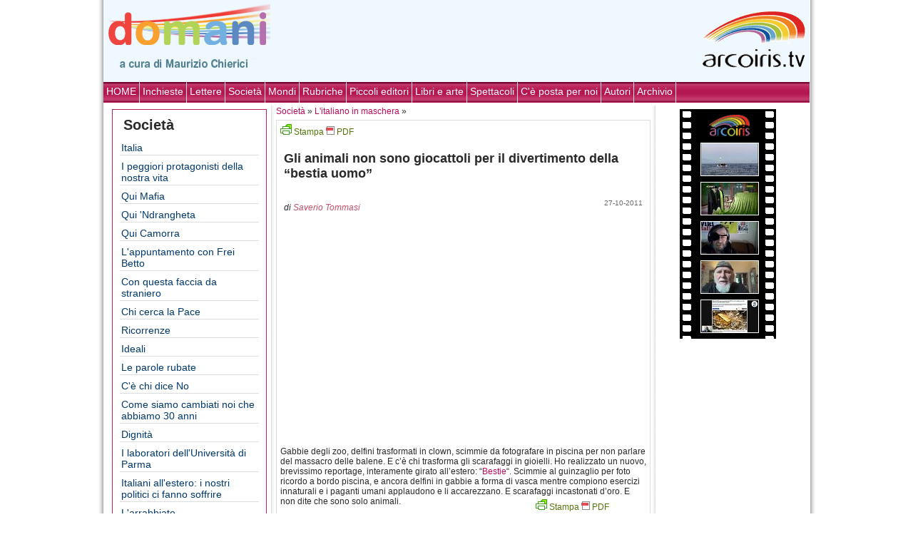

--- FILE ---
content_type: text/html; charset=UTF-8
request_url: https://domani.arcoiris.tv/gli-animali-non-sono-giocattoli-per-il-divertimento-della-bestia-uomo/
body_size: 7524
content:
<!DOCTYPE html PUBLIC "-//W3C//DTD XHTML 1.0 Strict//EN" "http://www.w3.org/TR/xhtml1/DTD/xhtml1-strict.dtd">
<html xmlns="http://www.w3.org/1999/xhtml" lang="it-IT">
<head>
		<meta http-equiv="Content-Type" content="text/html; charset=ISO-8859-1" />
    <link rel="stylesheet" href="/sito/themes/new_arcoiris/style.css" type="text/css" media="all" />
	<link rel="alternate" type="application/rss+xml" title="Domani RSS Feed" href="https://domani.arcoiris.tv/feed/" />
	<link rel="pingback" href="https://domani.arcoiris.tv/xmlrpc.php" />

	<title>Gli animali non sono giocattoli per il divertimento della &#8220;bestia uomo&#8221;  @  Domani Arcoiris TV</title>
<link rel='dns-prefetch' href='//s.w.org' />
		<script type="text/javascript">
			window._wpemojiSettings = {"baseUrl":"https:\/\/s.w.org\/images\/core\/emoji\/12.0.0-1\/72x72\/","ext":".png","svgUrl":"https:\/\/s.w.org\/images\/core\/emoji\/12.0.0-1\/svg\/","svgExt":".svg","source":{"concatemoji":"https:\/\/domani.arcoiris.tv\/wp-includes\/js\/wp-emoji-release.min.js"}};
			/*! This file is auto-generated */
			!function(e,a,t){var n,r,o,i=a.createElement("canvas"),p=i.getContext&&i.getContext("2d");function s(e,t){var a=String.fromCharCode;p.clearRect(0,0,i.width,i.height),p.fillText(a.apply(this,e),0,0);e=i.toDataURL();return p.clearRect(0,0,i.width,i.height),p.fillText(a.apply(this,t),0,0),e===i.toDataURL()}function c(e){var t=a.createElement("script");t.src=e,t.defer=t.type="text/javascript",a.getElementsByTagName("head")[0].appendChild(t)}for(o=Array("flag","emoji"),t.supports={everything:!0,everythingExceptFlag:!0},r=0;r<o.length;r++)t.supports[o[r]]=function(e){if(!p||!p.fillText)return!1;switch(p.textBaseline="top",p.font="600 32px Arial",e){case"flag":return s([127987,65039,8205,9895,65039],[127987,65039,8203,9895,65039])?!1:!s([55356,56826,55356,56819],[55356,56826,8203,55356,56819])&&!s([55356,57332,56128,56423,56128,56418,56128,56421,56128,56430,56128,56423,56128,56447],[55356,57332,8203,56128,56423,8203,56128,56418,8203,56128,56421,8203,56128,56430,8203,56128,56423,8203,56128,56447]);case"emoji":return!s([55357,56424,55356,57342,8205,55358,56605,8205,55357,56424,55356,57340],[55357,56424,55356,57342,8203,55358,56605,8203,55357,56424,55356,57340])}return!1}(o[r]),t.supports.everything=t.supports.everything&&t.supports[o[r]],"flag"!==o[r]&&(t.supports.everythingExceptFlag=t.supports.everythingExceptFlag&&t.supports[o[r]]);t.supports.everythingExceptFlag=t.supports.everythingExceptFlag&&!t.supports.flag,t.DOMReady=!1,t.readyCallback=function(){t.DOMReady=!0},t.supports.everything||(n=function(){t.readyCallback()},a.addEventListener?(a.addEventListener("DOMContentLoaded",n,!1),e.addEventListener("load",n,!1)):(e.attachEvent("onload",n),a.attachEvent("onreadystatechange",function(){"complete"===a.readyState&&t.readyCallback()})),(n=t.source||{}).concatemoji?c(n.concatemoji):n.wpemoji&&n.twemoji&&(c(n.twemoji),c(n.wpemoji)))}(window,document,window._wpemojiSettings);
		</script>
		<style type="text/css">
img.wp-smiley,
img.emoji {
	display: inline !important;
	border: none !important;
	box-shadow: none !important;
	height: 1em !important;
	width: 1em !important;
	margin: 0 .07em !important;
	vertical-align: -0.1em !important;
	background: none !important;
	padding: 0 !important;
}
</style>
	<link rel='stylesheet' id='wp-block-library-css'  href='https://domani.arcoiris.tv/wp-includes/css/dist/block-library/style.min.css' type='text/css' media='all' />
<link rel='https://api.w.org/' href='https://domani.arcoiris.tv/wp-json/' />
<link rel="EditURI" type="application/rsd+xml" title="RSD" href="https://domani.arcoiris.tv/xmlrpc.php?rsd" />
<link rel="wlwmanifest" type="application/wlwmanifest+xml" href="https://domani.arcoiris.tv/wp-includes/wlwmanifest.xml" /> 
<link rel='prev' title='Raniero LA VALLE &#8211; Quando lo stipendio dei deputati era misurato sulla paga degli operai' href='https://domani.arcoiris.tv/quando-lo-stipendio-dei-deputati-era-misurato-sulla-paga-degli-operai/' />
<link rel='next' title='DanteSka: la satira a fumetti in metrica. Ecco l&#8217;anti-cinepanettone che va a caccia di intelligenza scippata' href='https://domani.arcoiris.tv/danteska-la-satira-a-fumetti-in-metrica-ecco-lanti-cinepanettone-che-va-a-caccia-di-intelligenza-scippata/' />
<link rel="canonical" href="https://domani.arcoiris.tv/gli-animali-non-sono-giocattoli-per-il-divertimento-della-bestia-uomo/" />
<link rel='shortlink' href='https://domani.arcoiris.tv/?p=13284' />
<link rel="alternate" type="application/json+oembed" href="https://domani.arcoiris.tv/wp-json/oembed/1.0/embed?url=https%3A%2F%2Fdomani.arcoiris.tv%2Fgli-animali-non-sono-giocattoli-per-il-divertimento-della-bestia-uomo%2F" />
<link rel="alternate" type="text/xml+oembed" href="https://domani.arcoiris.tv/wp-json/oembed/1.0/embed?url=https%3A%2F%2Fdomani.arcoiris.tv%2Fgli-animali-non-sono-giocattoli-per-il-divertimento-della-bestia-uomo%2F&#038;format=xml" />
<meta property="og:title" content="Gli animali non sono giocattoli per il divertimento della &quot;bestia uomo&quot;" />
<meta property="og:type" content="website" />
<meta property="og:url" content="https://domani.arcoiris.tv/gli-animali-non-sono-giocattoli-per-il-divertimento-della-bestia-uomo/"/>
<meta property="og:image" content="https://domani.arcoiris.tv/images/domani.png"/>
<meta property="og:site_name" content="Domani Arcoiris TV" />
<meta property="fb:admins" content="1847642915" />
<meta property="og:description" content="Gabbie degli zoo, delfini trasformati in clown, scimmie da fotografare in piscina per non parlare del massacro delle balene. E c’è chi trasforma gli scarafaggi in gioielli. Ho realizzato un nuovo, brevissimo reportage, interamente girato all'estero: "Bestie". Scimmie al guinzaglio per foto ricordo a bordo piscina, e ancora delfini in gabbie a forma di vasca mentre compiono esercizi innaturali e i paganti umani applaudono e li accarezzano. E scarafaggi incastonati d'oro. E non dite che sono solo animali. " />


</head>
<body>
<div id="main">
	<div class="container">


<div id="header">
<a href="https://domani.arcoiris.tv"><img src="/images/domani.png" style="position: relative;margin:0 5px 0 5px; float:left;" Alt="Welcome to Arcoiris Web TV" border="0"></a>

				<div class="frase">
									
					
				</div>
<a href="https://www.arcoiris.tv"><img src="/images/arclogo.png" style="float:right; margin: 0 5px 0 5px; border: none;" /></a>
				<div style="clear: both;"></div>
	</div>



	
	<div class="menu1">
	
	<ul id="navmenu">
		<li class="cat-item current-cat"><a href="http://domani.arcoiris.tv">HOME</a></li>
		<li class="cat-item cat-item-1"><a href="https://domani.arcoiris.tv/category/inchieste/">Inchieste</a>
</li>
	<li class="cat-item cat-item-92"><a href="https://domani.arcoiris.tv/category/lettere/">Lettere</a>
</li>
	<li class="cat-item cat-item-23"><a href="https://domani.arcoiris.tv/category/societa/">Società</a>
</li>
	<li class="cat-item cat-item-77"><a href="https://domani.arcoiris.tv/category/mondi/">Mondi</a>
</li>
	<li class="cat-item cat-item-5"><a href="https://domani.arcoiris.tv/category/rubriche/">Rubriche</a>
</li>
	<li class="cat-item cat-item-109"><a href="https://domani.arcoiris.tv/category/piccoli-editori/">Piccoli editori</a>
</li>
	<li class="cat-item cat-item-54"><a href="https://domani.arcoiris.tv/category/libri/">Libri e arte</a>
</li>
	<li class="cat-item cat-item-1135"><a href="https://domani.arcoiris.tv/category/spettacoli/">Spettacoli</a>
</li>
	<li class="cat-item cat-item-1191"><a href="https://domani.arcoiris.tv/category/parola-di-lettore/">C&#039;è posta per noi</a>
</li>
		<li class="cat-item current-cat"><a href="?page_id=1583">Autori</a></li>
		<li class="cat-item current-cat"><a href="?page_id=830">Archivio</a></li>
</ul>

<div style="clear: both;"></div>
</div>

	<table id="tm">
	<tr>
	<td class="left">
	
<!--COLONNA SX INTERNA	-->

	<div class="leftpost"><h3 class="arcblock-r">Societ&agrave;</h3>
						<ul>
								<li class="cat-item cat-item-117"><a href="https://domani.arcoiris.tv/category/societa/italia-societa/">Italia</a>
</li>
	<li class="cat-item cat-item-1162"><a href="https://domani.arcoiris.tv/category/societa/i-peggiori-protagonisti-della-nostra-vita/">I peggiori protagonisti della nostra vita</a>
</li>
	<li class="cat-item cat-item-27"><a href="https://domani.arcoiris.tv/category/societa/qui-mafia/">Qui Mafia</a>
</li>
	<li class="cat-item cat-item-52"><a href="https://domani.arcoiris.tv/category/societa/ndrangheta/">Qui &#039;Ndrangheta</a>
</li>
	<li class="cat-item cat-item-90"><a href="https://domani.arcoiris.tv/category/societa/camorra/">Qui Camorra</a>
</li>
	<li class="cat-item cat-item-84"><a href="https://domani.arcoiris.tv/category/societa/frei-betto/">L&#039;appuntamento con Frei Betto</a>
</li>
	<li class="cat-item cat-item-105"><a href="https://domani.arcoiris.tv/category/societa/con-questa-faccia-da-straniero/">Con questa faccia da straniero</a>
</li>
	<li class="cat-item cat-item-1169"><a href="https://domani.arcoiris.tv/category/societa/chi-cerca-la-pace/">Chi cerca la Pace</a>
</li>
	<li class="cat-item cat-item-1151"><a href="https://domani.arcoiris.tv/category/societa/ricorrenze/">Ricorrenze</a>
</li>
	<li class="cat-item cat-item-1164"><a href="https://domani.arcoiris.tv/category/societa/ideali/">Ideali</a>
</li>
	<li class="cat-item cat-item-1171"><a href="https://domani.arcoiris.tv/category/societa/le-parole-rubate/">Le parole rubate</a>
</li>
	<li class="cat-item cat-item-1518"><a href="https://domani.arcoiris.tv/category/societa/ce-chi-dice-no-societa/">C&#039;è chi dice No</a>
</li>
	<li class="cat-item cat-item-1492"><a href="https://domani.arcoiris.tv/category/societa/trentenni/">Come siamo cambiati noi che abbiamo 30 anni</a>
</li>
	<li class="cat-item cat-item-1495"><a href="https://domani.arcoiris.tv/category/societa/dignita/">Dignità</a>
</li>
	<li class="cat-item cat-item-1498"><a href="https://domani.arcoiris.tv/category/societa/le-inchieste-degli-studenti-delluniversita-di-parma/">I laboratori dell&#039;Università di Parma</a>
</li>
	<li class="cat-item cat-item-1160"><a href="https://domani.arcoiris.tv/category/societa/italiani-allestero-i-nostri-politici-ci-fanno-soffrire/">Italiani all&#039;estero: i nostri politici ci fanno soffrire</a>
</li>
	<li class="cat-item cat-item-1500"><a href="https://domani.arcoiris.tv/category/societa/larrabbiato/">L&#039;arrabbiato</a>
</li>
	<li class="cat-item cat-item-1204"><a href="https://domani.arcoiris.tv/category/societa/ma-chi-sei/">Ma chi sei?</a>
</li>
	<li class="cat-item cat-item-1605"><a href="https://domani.arcoiris.tv/category/societa/risponde-debora-serracchiani/">Risponde Debora Serracchiani</a>
</li>
	<li class="cat-item cat-item-1504"><a href="https://domani.arcoiris.tv/category/societa/storie-dimenticate/">Storie dimenticate</a>
</li>
						</ul></div><div class="bhr"></div>	
	<div class="leftpost">
	<h3 class="arcblock-r">Dello stesso autore</h3>
	<ul>

<li class="cat-item">	<a href="https://domani.arcoiris.tv/linformazione-non-va-in-vacanza-ne-puo-essere-spenta-in-rete-lo-spazio-ce-e-continuera-a-diffondersi/">L'informazione non può essere spenta. Nella rete lo spazio c'è</a></li>
<li class="cat-item">	<a href="https://domani.arcoiris.tv/dopo-la-strage-neofascista-dei-senegalesi-a-firenze-la-lega-va-in-tv-a-parlare-e-straparlare-di-immigrazione/">Dopo la strage neofascista dei senegalesi a Firenze, la Lega va in tv a parlare (e straparlare) di stranieri</a></li>
<li class="cat-item">	<a href="https://domani.arcoiris.tv/dallestrema-destra-alla-lega-nord-dove-cova-lodio-razziale-che-puo-esplodere-e-uccidere/">Dall'estrema destra alla Lega Nord, dove cova l'odio razziale che può esplodere e uccidere</a></li>
<li class="cat-item">	<a href="https://domani.arcoiris.tv/rom-le-fondamenta-sono-il-tetto-reportage-di-un-viaggio-oltre-le-cronache-e-gli-indici-delleconomia/">Sono andato in Romania nei lager dei campi rom</a></li>
<li class="cat-item">	<a href="https://domani.arcoiris.tv/pecunia-non-olet-chi-sono-le-finanziarie-che-ci-mangiano-la-vita-figliocce-mai-sazie-delle-banche-inventano-i-nostri-bisogni-per-incatenarci/">Pecunia non olet: chi sono le finanziarie che ci mangiano la vita? Figliocce mai sazie delle banche. Inventano i nostri bisogni per incatenarci</a></li>
	</ul></div>
   
 <div class="post" id="post-13781">
     	<a href="?cat=92"><img src="/images/la_lettera2.png" title="La Lettera" alt="La Lettera" /></a>
    			 <h4 class="btit">
 	 			<a href="https://domani.arcoiris.tv/per-ripulire-la-democrazia-inquinata-i-ragazzi-hanno-bisogno-di-un-giornale-libero-come-domani/" rel="bookmark" title="Permanent Link to Per ripulire la democrazia inquinata i ragazzi hanno bisogno di un giornale libero">
    Per ripulire la democrazia inquinata i ragazzi hanno bisogno di un giornale libero</a>
    			 			
 			</h4>

    
    <!--<span class="data">30-12-2011</span>-->
     				
		<p class="author">di <a href="https://domani.arcoiris.tv/author/raniero-la-valle/" title="Articoli scritti da Raniero La Valle" rel="author">Raniero La Valle</a>			</p>  
		       
     <div class="entry">
 	
     


       <p>È abbastanza frequente che editori della carta stampata chiudano i loro giornali. Anche a me è capitato quando dirigevo &#8220;L&#8217;Avvenire d&#8217;Italia&#8221;, e oggi si annuncia una vera e propria epidemia a causa della decisione del governo di togliere i fondi all&#8217;editoria giornalistica. Ma che chiuda Domani di Arcoiris Tv, che è un giornale on line, è una notizia &#8230; </p>
<div class="more-link"><a href="https://domani.arcoiris.tv/per-ripulire-la-democrazia-inquinata-i-ragazzi-hanno-bisogno-di-un-giornale-libero-come-domani/#more-13781" title="continua">continua &raquo;</a></div>
    </em></div>
    	 <div style="clear: both;"></div>
	
 </div>
<div class="bhr"></div>		
   
 <div class="post" id="post-13718">
     	<a href="?cat=92"><img src="/images/la_lettera2.png" title="La Lettera" alt="La Lettera" /></a>
    			 <h4 class="btit">
 	 			<a href="https://domani.arcoiris.tv/addio-a-domani-chiude-a-fine-anno/" rel="bookmark" title="Permanent Link to Domani chiude, addio">
    Domani chiude, addio</a>
    			 			
 			</h4>

    
    <!--<span class="data">22-12-2011</span>-->
     				
		<p class="author">di <a href="https://domani.arcoiris.tv/author/maurizio-chierici/" title="Articoli scritti da Maurizio Chierici" rel="author">Maurizio Chierici</a>			</p>  
		       
     <div class="entry">
 	
     


       <p>L&#8217;ironia di Jacques Prévert, poeta del surrealismo, versi e canzoni nei bistrot di Parigi, accompagna la decadenza della casa reale: Luigi Primo, Luigi Secondo, Luigi Terzo&#8230; Luigi XVI al quale la rivoluzione taglia la testa: &#8220;Che dinastia è mai questa se i sovrani non sanno contare fino a 17&#8221;. Un po&#8217; la storia di <em>Domani</em>: non riesce a contare fino &#8230; </p>
<div class="more-link"><a href="https://domani.arcoiris.tv/addio-a-domani-chiude-a-fine-anno/#more-13718" title="continua">continua &raquo;</a></div>
    </em></div>
    	 <div style="clear: both;"></div>
	
 </div>
<div class="bhr"></div>		
   
 <div class="post" id="post-13783">
 <span class="pcat"><a href="https://domani.arcoiris.tv/category/libri/">Libri e arte</a> &raquo; <a href="https://domani.arcoiris.tv/category/libri/teatro/">Teatro</a> &raquo; </span> <h4 class="btit">
 	 			<a href="https://domani.arcoiris.tv/teatro-bene-comune-per-il-teatro-un-nuovo-domani/" rel="bookmark" title="Permanent Link to Teatro bene comune per il palcoscenico di dopodomani">
    Teatro bene comune per il palcoscenico di dopodomani</a>
    			 			
 			</h4>

    
    <!--<span class="data">30-12-2011</span>-->
     				
		<p class="author">di <a href="https://domani.arcoiris.tv/author/raffaella-ilari/" title="Articoli scritti da Raffaella Ilari" rel="author">Raffaella Ilari</a>			</p>  
		       
     <div class="entry">
 	
     


       	<a href="https://domani.arcoiris.tv/teatro-bene-comune-per-il-teatro-un-nuovo-domani/" title="Permanent Link a Teatro bene comune per il palcoscenico di dopodomani">	
		<img width="150" height="114" src="https://domani.arcoiris.tv/sito/uploads/2011/12/142068683_973d8db094-150x114.jpg" class="attachment-post-thumbnail size-post-thumbnail wp-post-image" alt="Teatro Municipal - Foto di Elton Melo" srcset="https://domani.arcoiris.tv/sito/uploads/2011/12/142068683_973d8db094-150x114.jpg 150w, https://domani.arcoiris.tv/sito/uploads/2011/12/142068683_973d8db094-100x76.jpg 100w, https://domani.arcoiris.tv/sito/uploads/2011/12/142068683_973d8db094-300x229.jpg 300w, https://domani.arcoiris.tv/sito/uploads/2011/12/142068683_973d8db094.jpg 500w" sizes="(max-width: 150px) 100vw, 150px" />	</a>	
		<p>&#8220;Non si può bluffare se c&#8217;è una civiltà teatrale, ed il teatro è una grande forza civile, il teatro toglie la vigliaccheria del vivere, toglie la paura del diverso, dell&#8217;altro, dell&#8217;ignoto, della vita, della morte&#8221;. Parole di Leo &#8230; </p>
<div class="more-link"><a href="https://domani.arcoiris.tv/teatro-bene-comune-per-il-teatro-un-nuovo-domani/#more-13783" title="continua">continua &raquo;</a></div>
    </em></div>
    	 <div style="clear: both;"></div>
	
 </div>
<div class="bhr"></div>		
   
 <div class="post" id="post-13763">
 <span class="pcat"><a href="https://domani.arcoiris.tv/category/inchieste/">Inchieste</a> &raquo; <a href="https://domani.arcoiris.tv/category/inchieste/quali-riforme/">Quali riforme?</a> &raquo; </span> <h4 class="btit">
 	 			<a href="https://domani.arcoiris.tv/il-governo-berlusconi-non-e-riuscito-a-cancellare-larticolo-18-ci-riuscira-la-ministra-fornero/" rel="bookmark" title="Permanent Link to Il governo Berlusconi non è riuscito a cancellare l’articolo 18, ci riuscirà la ministra Fornero?">
    Il governo Berlusconi non è riuscito a cancellare l’articolo 18, ci riuscirà la ministra Fornero?</a>
    			 			
 			</h4>

    
    <!--<span class="data">27-12-2011</span>-->
     				
		<p class="author">di <a href="https://domani.arcoiris.tv/author/riccardolenzi/" title="Articoli scritti da Riccardo Lenzi" rel="author">Riccardo Lenzi</a>			</p>  
		       
     <div class="entry">
 	
     


       	<a href="https://domani.arcoiris.tv/il-governo-berlusconi-non-e-riuscito-a-cancellare-larticolo-18-ci-riuscira-la-ministra-fornero/" title="Permanent Link a Il governo Berlusconi non è riuscito a cancellare l’articolo 18, ci riuscirà la ministra Fornero?">	
		<img width="150" height="112" src="https://domani.arcoiris.tv/sito/uploads/2011/12/Cofferati-23-marzo-2002-150x112.jpg" class="attachment-post-thumbnail size-post-thumbnail wp-post-image" alt="" srcset="https://domani.arcoiris.tv/sito/uploads/2011/12/Cofferati-23-marzo-2002-150x112.jpg 150w, https://domani.arcoiris.tv/sito/uploads/2011/12/Cofferati-23-marzo-2002-100x75.jpg 100w, https://domani.arcoiris.tv/sito/uploads/2011/12/Cofferati-23-marzo-2002-300x225.jpg 300w, https://domani.arcoiris.tv/sito/uploads/2011/12/Cofferati-23-marzo-2002.jpg 800w" sizes="(max-width: 150px) 100vw, 150px" />	</a>	
		<p><strong>Il governo Monti ha perso il primo round con Susanna Camusso che fa la guardia alla civiltà del lavoro, fondamento dell’Europa Unita. Sono 10 anni che è morto Marco Biagi, giuslavorista ucciso dalle Br. Si sentiva minacciato, chiedeva la scorta: lo Scajola allora ministro ha commentato la sua morte, “era un rompicoglioni”. Rinasce l’odio di quei giorni? Risponde Cesare Melloni, &#8230; </p>
<div class="more-link"><a href="https://domani.arcoiris.tv/il-governo-berlusconi-non-e-riuscito-a-cancellare-larticolo-18-ci-riuscira-la-ministra-fornero/#more-13763" title="continua">continua &raquo;</a></div>
    </em></div>
    	 <div style="clear: both;"></div>
	
 </div>
<div class="bhr"></div>		
   		
		
		
		
		
	</td>
<td>
<!-- MAIN -->


					
			
						
		
		

								


		<a href="https://domani.arcoiris.tv/category/societa/">Società</a> &raquo; <a href="https://domani.arcoiris.tv/category/societa/litaliano-in-maschera/">L'italiano in maschera</a> &raquo; 	
		
			<div class="post" id="post-13284">
				<span class="data" style="margin:-5px 5px 0 0;">
								
				</span>	
			<div id="pfButton" style="width:150px; float;left;">
				
				
				<link rel="stylesheet" href="http://cdn.printfriendly.com/printfriendly.css" type="text/css" />
				<script src="http://cdn.printfriendly.com/printfriendly.js" type="text/javascript"></script>
				<a href="http://www.printfriendly.com" id="pfLink" onclick="window.print(); return false;" title="Print an optimized version of this web page or generate PDF" style="text-decoration: none;"><img id="printfriendly" style="border:none; padding:0;" src="http://cdn.printfriendly.com/pf-print-icon.gif" alt="Print"/>
				<span style="font-size: 12px; color: #55750c;">Stampa <img id="printfriendly" src="http://cdn.printfriendly.com/pf-pdf-icon.gif" alt="Get a PDF version of this webpage" style="border:none; padding: 0;" /> PDF</span></a>
				
			</div>	
					<p style="margin:20px 0;"><em>
				</em></p>		
				<div style="clear:both;"></div>	
			<h4 class="btit">Gli animali non sono giocattoli per il divertimento della &#8220;bestia uomo&#8221;</h4>
			<span class="data">27-10-2011 <!-- by Saverio Tommasi --> </span>
			        <p class="author">di 
        <a href="https://domani.arcoiris.tv/author/stommasi/" title="Articoli scritti da Saverio Tommasi" rel="author">Saverio Tommasi</a>	
			<div class="entry">



<p><center><iframe src="http://www.youtube.com/embed/RLVEiE11DBU" frameborder="0" width="420" height="315"></iframe></center>Gabbie degli zoo, delfini trasformati in clown, scimmie da fotografare in piscina per non parlare del massacro delle balene. E c’è chi trasforma gli scarafaggi in gioielli. Ho realizzato un nuovo, brevissimo reportage, interamente girato all&#8217;estero: &#8220;<a href="http://www.saveriotommasi.it/blog/articolo.php?id=680">Bestie</a>&#8220;. Scimmie al guinzaglio per foto ricordo a bordo piscina, e ancora delfini in gabbie a forma di vasca mentre compiono esercizi innaturali e i paganti umani applaudono e li accarezzano. E scarafaggi incastonati d&#8217;oro. E non dite che sono solo animali.</p>
	
		<div id="pfButton" style="width:150px; float:right; margin:-15px 5px 5px 0;">
		<a href="http://www.printfriendly.com" id="pfLink" onclick="window.print(); return false;" title="Print an optimized version of this web page or generate PDF" style="text-decoration: none;"><img id="printfriendly" style="border:none; padding:0;" src="http://cdn.printfriendly.com/pf-print-icon.gif" alt="Print"/>
		<span style="font-size: 12px; color: #55750c;">Stampa <img id="printfriendly" src="http://cdn.printfriendly.com/pf-pdf-icon.gif" alt="Get a PDF version of this webpage" style="border:none; padding: 0;" /> PDF</span></a>
				
			</div>			
				
							<blockquote class="biopost"><img src="https://domani.arcoiris.tv/sito/uploads/userphoto/stommasi.thumbnail.jpg" alt="Saverio Tommasi" width="80" height="59" class="photo" />Saverio Tommasi è attore e autore di libri e spettacoli di teatro civile. Realizza inchieste video di taglio giornalistico, anche con telecamera nascosta.
Il suo pensatoio è http://www.saveriotommasi.it.			</blockquote>
						</div>
				
				
				
		
		<div class="clear"></div>

		<div class="info">

									
		<p class="postmetadata">
Letto: 4285 volte |     	 
    	   
    	 	 
    	 	 

	</p>
		
			</div></div><div class="clear"></div>
								


							
									
									
						

						
								<div class="com">


<!-- You can start editing here. -->

			<!-- If comments are closed. -->
	<!--	<p class="nocomments">I commenti sono chiusi.</p>-->

	</div>

<div class="reply">


</div>	
																	
									
	<div class="leftpost">
	<h3 class="arcblock-r">Dello stesso autore</h3>
	<ul>

<li>	<a href="https://domani.arcoiris.tv/linformazione-non-va-in-vacanza-ne-puo-essere-spenta-in-rete-lo-spazio-ce-e-continuera-a-diffondersi/">L'informazione non può essere spenta. Nella rete lo spazio c'è</a></li>
<li>	<a href="https://domani.arcoiris.tv/dopo-la-strage-neofascista-dei-senegalesi-a-firenze-la-lega-va-in-tv-a-parlare-e-straparlare-di-immigrazione/">Dopo la strage neofascista dei senegalesi a Firenze, la Lega va in tv a parlare (e straparlare) di stranieri</a></li>
<li>	<a href="https://domani.arcoiris.tv/dallestrema-destra-alla-lega-nord-dove-cova-lodio-razziale-che-puo-esplodere-e-uccidere/">Dall'estrema destra alla Lega Nord, dove cova l'odio razziale che può esplodere e uccidere</a></li>
<li>	<a href="https://domani.arcoiris.tv/rom-le-fondamenta-sono-il-tetto-reportage-di-un-viaggio-oltre-le-cronache-e-gli-indici-delleconomia/">Sono andato in Romania nei lager dei campi rom</a></li>
<li>	<a href="https://domani.arcoiris.tv/pecunia-non-olet-chi-sono-le-finanziarie-che-ci-mangiano-la-vita-figliocce-mai-sazie-delle-banche-inventano-i-nostri-bisogni-per-incatenarci/">Pecunia non olet: chi sono le finanziarie che ci mangiano la vita? Figliocce mai sazie delle banche. Inventano i nostri bisogni per incatenarci</a></li>
<li>	<a href="https://domani.arcoiris.tv/neonazisti-alla-carica-su-facebook-contro-anna-frank-e-il-suo-diario-finisce-che-in-tanti-sbagliando-credono-alle-tesi-revisioniste/">Neonazisti alla carica su Facebook contro Anna Frank e il suo diario. Finisce che in tanti, sbagliando, credono alle tesi revisioniste</a></li>
<li>	<a href="https://domani.arcoiris.tv/passavo-di-li-perche-gli-uomini-picchiano-le-donne/">PASSAVO DI LÌ - Perché gli uomini picchiano le donne</a></li>
<li>	<a href="https://domani.arcoiris.tv/alla-scoperta-di-comunione-e-liberazione/">Alla scoperta di Comunione e Liberazione</a></li>
<li>	<a href="https://domani.arcoiris.tv/ecco-il-carcere-come-l%e2%80%99ho-visto-e-come-gli-altri-lo-stanno-vivendo-vuoto-senza-speranza/">Ecco il carcere come l’ho visto e come gli altri lo stanno vivendo: vuoto senza speranza</a></li>
<li>	<a href="https://domani.arcoiris.tv/per-non-dimenticare-nei-giorni-in-cui-si-affoga-la-memoria-quel-giorno-a-sant%e2%80%99anna-di-stazzema-i-nazisti-guidati-da-fascisti-hanno-ucciso-soprattutto-i-bambini/">Per non dimenticare nei giorni in cui si affoga la memoria: quel giorno a Sant’Anna di Stazzema i nazisti (guidati da fascisti) hanno ucciso soprattutto i bambini</a></li>
	</ul></div>
									
									
									
							</div>

																							
									
									
<!--
							<div class="navigation">
							<div class="fl"></div>
			                        <div class="fr"></div>
			                    -->
			                    	<div class="clear"></div>
	



<!-- end MAIN -->
</td>
	<td class="right">	
	
	
				
		
	
				

		<div style="margin:5px 0 5px 30px;">
<script src="https://www.arcoiris.tv/box_filmati/box_img.php"></script>
	</div>	

				
</td>
	</tr>
	</table>		

	<div class="clear"></div>

		</div>
</div>
</body>
</html>


--- FILE ---
content_type: text/css
request_url: https://domani.arcoiris.tv/sito/themes/new_arcoiris/style.css
body_size: 2252
content:
/*
Theme Name: New_Arcoiris
   
 ========================
   * Page width:            990 px
   * Number of columns:     3
=========================
   
*/
body{margin:0 auto;background:#fff;color:#292929;font-family:Verdana,Arial, sans-serif;font-size:12px;text-align:center;}
div#main{background:#EFF7FF;color:#292929;margin:0 auto;padding:0;text-align:left;width:1010px;background:#fff url(../../../images/bck.png) repeat-y center top;}
.container{margin:0 auto;padding:0;width:990px;background:transparent;border:none;}
#header{background:#EFF7FF;margin:0;padding:0;}
#header img.hbanner{float:right;margin:5px;border:none;}
div.frase{float:left;margin:5px 0;text-align:center;width:550px;padding:0;}
.frase p a:link, .frase p a:visited{color:#538290;font-size:18px;padding:0;text-decoration:none;font-weight:normal;}
div.frase blockquote{border:0;float:left;margin:0;padding:0;width:100%;}
.comm a:link, .comm a:visited{text-decoration:none;color:#333;font-weight:normal;}
.q-S{width:200px;float:left;margin-top:10px;}
.q-D{width:300px;float:right;text-align:right;margin-top:10px;}
.divInnerLnk{clear:both;float:left;margin:0;text-align:right;background-color:#045e84;padding:0;width:100%;}
a.innerLnk:link, a.innerLnk:visited, a.innerLnk:hover{font-weight:normal;padding:2px 5px;border-left:3px double #a7b6bc;font-size:14px;text-decoration:none;}
.menu1{float:left;width:100%;height:29px;background:#b31651 url(images/libck.gif) repeat-x top left;padding:0;text-align:center;}
ul#navmenu{float:left;margin:0;list-style:none;padding:0;background:transparent;}
#navmenu li{display:inline;padding:2px 0;text-align:center;font-size:14px;margin:0;background:transparent;}
#navmenu li a:link, #navmenu li a:visited{display:block;float:left;height:24px;text-decoration:none;padding:5px 4px 0 4px;text-align:left;color:#fff;background:transparent url(images/libck.gif) repeat-x top left;margin:0;font-weight:normal;border-right:solid 1px #ddd;}
#navmenu li a:hover,#navmenu li a.active{text-decoration:none;background:transparent url(images/libck2.gif) repeat-x top left;}
div.search{float:right;margin:2px 2px 0 0;height:24px;}
#srch-frm{background:transparent url(images/search.png) no-repeat scroll left 2px;}
.search #s{background:transparent;border:none;margin:5px 5px 0 5px;color:#292929;width:120px;}
.textfield{width:120px;margin:0 2px 0 0;border:solid 1px #333;padding:2px;}
.button{width:45px;text-align:center;background:#dadada;color:#000;padding:0;margin:0;}
table#tm{clear:both;border:none;width:100%;padding:2px 0;background:#fff;}
#tm tr{}
#tm td.left{width:205px;padding:0 5px;background:#fff url(../../../images/rightborder.gif) repeat-y right top;}
#tm td.right{padding:0 5px 5px 8px;width:205px;background:#fff url(../../../images/leftborder.gif) repeat-y left top;}
#tm td{vertical-align:top;}
td.left ul ,ul.articoli{margin:0 5px 20px 5px;padding:0;list-style:none;}
td.left li.cat-item, .articoli li{margin:5px 0;padding:2px;border-bottom:solid 1px #ddd;font-size:14px;}
td.left li.cat-item a, .articoli li a{text-decoration:none;color:#00386B;}
img{border:none;}
p{font-size:12px;margin:5px;}
a:link, a:visited{text-decoration:none;color:#bb0b5a}
a:hover{text-decoration:underline;color:#77022e}
.alignleft{float:left;margin:5px 5px 5px 0;}
.alignright{float:right;margin:5px 0 5px 5px;}
.aligncenter{display:block;margin-left:auto;margin-right:auto;}
#banner{border:solid 1px #045E84;padding:5px;margin:5px 0;background:#EFF7FF;font:12px Verdana;line-height:normal;color:#B61B56;text-shadow:0 1px 0 #fff;}
#banner div{}
.entry{w\idth:100%;}
h3.sottcat,h3.sottcat-r{font-size:18px;padding:5px;border:none;margin:5px 0;}
h3.sottcat{background:#9d1e4d;padding-left:85px;color:#fff;font-weight:normal;}
h3.sottcat-r{background:#d4dedc;color:#000;}
h4.btit{font-size:18px;font-weight:bold;margin:5px 5px 30px 5px;}
.btit a:link, .btit a:visited{color:#00386B;text-decoration:none;;}
.btit a:hover{color:#A0408A;text-decoration:underline;}
div.bhr{clear:both;height:1px;border-top:solid 1px #00386B;margin:5px;}
.post{padding:5px;margin:5px 0;border:solid 1px #ddd;}
img.attachment-post-thumbnail{float:left;margin:0 4px 4px 0;}
.post{width:480px;}
.left .post,.right .post{width:215px;}
html>body .post{width:auto;min-width:94%;}
p.pcat{font-size:12px;}
.pcat a{color:#77022e;text-decoration:none;}
p.pcat2{font-size:14px;font-weight:bold;color:#D14242;}
.pcat2 a{color:#D14242;text-decoration:none;}
span.data{display:block;width:190px;text-align:right;float:right;margin:-10px 5px 10px 0;padding:5px 0;font-size:10px;color:#666;}
p.author{font-size:12px;margin:0 0 10px 5px;font-style:italic;}
.author a:link, .author a:visited{text-decoration:none;color:#c1516b;}
.author a:hover{text-decoration:underline;}
p.postmetadata{clear:both;padding:5px;font-size:12px;margin:5px 5px 10px 5px;font-style:normal;background:#dbdcdd;color:#4d4d4d;}
.postmetadata a:link, .postmetadata a:visited{text-decoration:underline;color:#4d4d4d;}
.postmetadata a:hover{text-decoration:none;}
.more-link{clear:both;float:right;margin:5px 5px 5px 0;display:block;width:100%;text-align:right;color:#c1163e;text-decoration:none;}
.more-link a:link, .more-link a:visited{text-decoration:none;font-weight:normal;display:block;width:100%;text-align:right;color:#d01653;}
.more-link a:hover{text-decoration:underline;}
blockquote.sottcat{margin:10px;font-size:12px;font-style:italic;}
img.photo{float:left;margin:5px 5px 5px 0;border:none;}
blockquote.biopost{width:95%;font-style:normal;font-size:11px;line-height:14px;float:left;margin:20px 5px 10px 10px;padding:5px;border:solid 1px #ddd;font-size:10px;}
#commentform{width:500px;}
h3#comments,h3.comments{color:#d11978;font-size:16px;font-weight:bold;margin:10px 20px;}
ol.list-4, ol.commentlist{margin:0 10px;padding:5px;list-style:none;}
.list-4 li, .commentlist li{background:#fff;}
.list-4 li.alt, .commentlist li.alt{background:#f3f3f3;}
div.com-header{padding:2px;border-bottom:solid 1px #989898;margin:0 10px 5px 10px;}
.com-header span{margin:0;font-size:14px;}
span.commentmetadata{float:right;margin:0 5px 0 5px;text-align:right;font-size:10px;}
.list-4 p{margin:10px 10px 10px 20px;font-size:12px;}
#respond{margin-top:50px;margin-left:10px;}
p.paginated-comments-pages{margin:10px;}
.paginated-comments-pages a{padding:4px 2px;text-align:center;border:solid 1px #DBDCDD;}
textarea#comment{width:450px;}
h3.arcblock-r{font-size:20px;padding:5px;margin:0 5px;text-align:left;}
div.leftpost{margin:5px;padding:5px;border:solid 1px #ba205a;}
.nm{text-align:center;}
h3.arcblock{margin:0 0 8px 0;font-size:18px;font-weight:normal;color:#fff;background:#ba205a;padding:2px 0;text-align:center;}
h3.arcblock a{color:#fff;}
ul.authors{margin:50px 0;padding:0;list-style:none;}
ul.authors ul{margin:0;padding:0;list-style:none;font-size:14px;}
.authors li{list-style:none;padding:5px;border-bottom:solid 1px #d5d5d5;margin:5px 0;font-size:14px;}
.authors a{color:#000;text-decoration:none;}
ul.alfab{margin:10px 0;padding:0;list-style:none;}
.alfab li{display:inline;font-size:14px;margin:0 3px;padding:2px 2px;font-weight:bold;border:none;}
.alfab li.active{border-bottom:solid 1px #8A123F;}
#today{clear:both;float:left;display:block;width:100%;font-size:12px;border:solid 1px #BA205A;margin:-8px 0 15px 0;padding:68px 0 0 0;background:url(../../../images/libri.png) no-repeat center 5px;}
#today ul{margin:0 0 8px 0;padding:0;list-style:none;border:none;}
#today li{margin:0;padding:2px;list-style:none;text-align:center;}
#today li.more{margin:5px 0 0 0;padding:5px;list-style:none;text-align:left;font-size:10px;background:#FFEECC;}
#today a:link, #today a:visited{text-decoration:none;color:#BA205A;}
#today a:hover{text-decoration:underline;color:#000;}
.arcblock{clear:both;float:left;display:block;width:100%;margin:0 0 10px 0;padding:0;}
.arcblock{border:solid 1px #ba205a;}
.arcblock-r{text-align:justify;}
div.arcbcontent{padding:0;text-align:left;}
.arcbcontent ul{clear:both;float:left;margin:0;padding:0;list-style:none;}
.arcbcontent li{margin:0;padding:5px 2px;list-style:none;font-size:10px;color:#777;float:left;width:190px;}
.arcbcontent li.even{background:#f3f3f3;}
.arcbcontent li.odd{background:#cacaca;}
.arcbcontent li:hover{background:#CA6C82;cursor:pointer;}
.arcbcontent ul a{font-size:12px;font-weight:normal;color:#000;}
.arcbcontent ul a:hover{color:#fff;}
span.socialn{color:#8A113F;font-size:14px;margin:0 0 5px 5px;}
ul.socialn{float:left;list-style:none;margin:5px 0 0 5px;padding:0;}
.socialn li{display:inline;margin:0 2px 0 0;padding:0;width:35px;}
fieldset{width:520px;margin:15px 5px;padding:10px;border:dashed 1px #656565;}
label{clear:both;float:left;margin:5px 5px 5px 0;width:200px;text-align:right;}
input.inp{float:left;margin:5px 5px 15px 0;width:180px;padding:2px;border:solid 1px #ccc;}
select.inp{float:left;margin:5px 5px 15px 0;padding:2px;border:solid 1px #ccc;}
input.submit{float:right;margin:5px 5px 5px 0;}
.footer {
	padding: 10px 0;
	margin-top: 25px;
	background: #b31651;
}

--- FILE ---
content_type: text/javascript; charset=UTF-8
request_url: https://www.arcoiris.tv/box_filmati/box_img.php
body_size: 581
content:
document.write("<style>.eff a img {margin:5px 0 0 5px; border: solid 1px #fff;}.eff a:hover img {border-color: #FCD741!important;}}");
document.write("a:hover img.arc {border: solid 1px #ff6600;} .eff img{max-width: 80px;}");
document.write("</style>");
document.write('<div class="eff" style="width:135px;margin:5px 0;text-align: center;background:url(https://www.arcoiris.tv/images/fs135.gif) repeat-y top; padding:5px 0;">');
document.write('<a href="https://www.arcoiris.tv/">');
document.write('<img src="https://www.arcoiris.tv/images/arcoiris_000.png" style="border: none; margin:2px 0 0 6px;">');
document.write('</a>');
	document.write('<a title="Nata da un sogno - Mediterranea Saving Humans" href="https://www.arcoiris.tv/scheda/it/88883/"><img loading="lazy" src="https://www.arcoiris.tv/thumb/w80_h40/images/schede/it/88883.jpg" alt="Nata da un sogno - Mediterranea Saving Humans"  width="145" /></a>');
	document.write('<a title="Irán desilusiona a los enemigos" href="https://www.arcoiris.tv/scheda/it/89482/"><img loading="lazy" src="https://www.arcoiris.tv/thumb/w80_h40/images/schede/it/89482.jpg" alt="Ir&aacute;n desilusiona a los enemigos"  width="145" /></a>');
	document.write('<a title="Mestiere di giornalista ep.110" href="https://www.arcoiris.tv/scheda/it/89419/"><img loading="lazy" src="https://www.arcoiris.tv/thumb/w80_h40/images/schede/it/89419.jpg" alt="Mestiere di giornalista ep.110"  width="145" /></a>');
	document.write('<a title="Moni Ovadia: \'Giornata della memoria trasformata in strumento di ricatto verso chi critica Israele\'" href="https://www.arcoiris.tv/scheda/it/89348/"><img loading="lazy" src="https://www.arcoiris.tv/thumb/w80_h40/images/schede/it/89348.jpg" alt="Moni Ovadia: &#039;Giornata della memoria trasformata in strumento di ricatto verso chi critica Israele&#039;"  width="145" /></a>');
	document.write('<a title="Abre los ojos, gráficas 30/1" href="https://www.arcoiris.tv/scheda/it/89422/"><img loading="lazy" src="https://www.arcoiris.tv/thumb/w80_h40/images/schede/it/89422.jpg" alt="Abre los ojos, gr&aacute;ficas 30/1"  width="145" /></a>');
document.write("</div>");

	